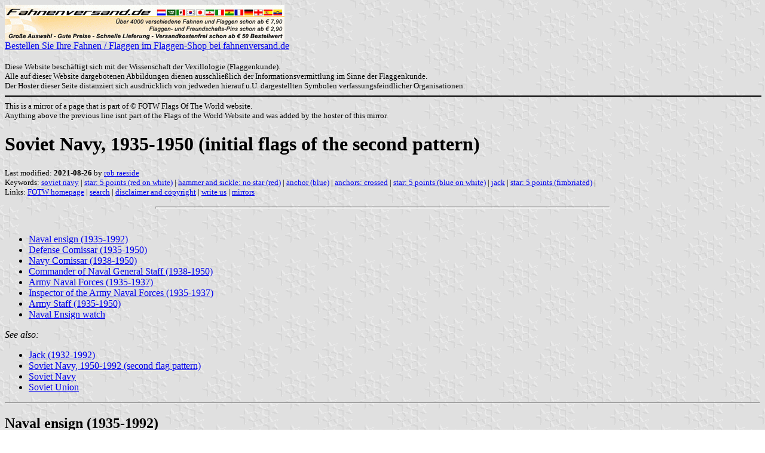

--- FILE ---
content_type: text/html; charset=ISO-8859-1
request_url: https://www.fahnenversand.de/fotw/flags/su~1935.html
body_size: 4564
content:
<HTML>
<HEAD>
<TITLE>Soviet Navy, 1935-1950 (initial flags of the second pattern) - Fahnen Flaggen Fahne Flagge Flaggenshop Fahnenshop kaufen bestellen</TITLE>
<SUBTITLE >
<EDITOR rra>
<ABSTRACT >
<KEYWORDS soviet navy,star: 5 points (red on white),hammer and sickle: no star (red),anchor (blue),anchors: crossed,star: 5 points (blue on white),jack,star: 5 points (fimbriated),>
<meta name="viewport" content="width=device-width, initial-scale=1.0">
</head>
<BODY background="../images/fotwbckg.gif">
<A HREF="/" alt="Fahnen und Flaggen, Fahne kaufen, Flagge bestellen, Fahne bestellen, Flagge kaufen, Flaggenshop, Fahnenversand" title="Fahnen Flaggen Fahne kaufen Flagge bestellen Fahnenshop Flaggenshop Flaggenversand"><IMG SRC="/images/banner/details_fahnenversand.de.gif" style="width: 100%; max-width: 468px; aspect-ratio: 468 / 60;" BORDER=0 VALIGN=CENTER>
<BR>Bestellen Sie Ihre Fahnen / Flaggen im Flaggen-Shop bei fahnenversand.de</A><BR><br><FONT SIZE=2>Diese Website beschäftigt sich mit der Wissenschaft der Vexillologie (Flaggenkunde).<br>
Alle auf dieser Website dargebotenen Abbildungen dienen ausschließlich der Informationsvermittlung im Sinne der Flaggenkunde.<br>
Der Hoster dieser Seite distanziert sich ausdrücklich von jedweden hierauf u.U. dargestellten Symbolen verfassungsfeindlicher Organisationen.<br></FONT>

<hr width="100%" color="black"><sup size="-2">This is a mirror of a page that is part of &copy; FOTW Flags Of The World website.<br>Anything above the previous line isnt part of the Flags of the World Website and was added by the hoster of this mirror.</sup><br>
<H1>Soviet Navy, 1935-1950 (initial flags of the second pattern)</H1>
<H2></H2>
<P><FONT SIZE=-1>Last modified: <B>2021-08-26</B> by <A HREF="mailme.html">rob raeside</A>
<BR>
Keywords: <A HREF="keywords.html#soviet navy">soviet navy</A> | <A HREF="keywords.html#star: 5 points (red on white)">star: 5 points (red on white)</A> | <A HREF="keywordh.html#hammer and sickle: no star (red)">hammer and sickle: no star (red)</A> | <A HREF="keyworda.html#anchor (blue)">anchor (blue)</A> | <A HREF="keyworda.html#anchors: crossed">anchors: crossed</A> | <A HREF="keywords.html#star: 5 points (blue on white)">star: 5 points (blue on white)</A> | <A HREF="keywordj.html#jack">jack</A> | <A HREF="keywords.html#star: 5 points (fimbriated)">star: 5 points (fimbriated)</A> | <BR>
Links: <A HREF="index.html">FOTW homepage</A> |
<A HREF="search.html">search</A> | 
<A HREF="disclaim.html">disclaimer and copyright</A> | 
<A HREF="mailme.html">write us</A> | 
<A HREF="mirror.html">mirrors</A>
</FONT><br><HR SIZE=4 ALIGN=CENTER WIDTH=60%><br>
<!--CUT ABOVE-->






<a name="top"></a>

<ul>
<li><a href="#1950">Naval ensign (1935-1992)</a></li>
<li><a href="#1935k">Defense Comissar (1935-1950)</a></li>
<li><a href="#1938n">Navy Comissar (1938-1950)</a></li>
<li><a href="#1938c">Commander of Naval General Staff (1938-1950)</a></li>
<li><a href="#1935c">Army Naval Forces (1935-1937)</a></li>
<li><a href="#1935i">Inspector of the Army Naval Forces (1935-1937)</a></li>
<li><a href="#1935s">Army Staff (1935-1950)</a></li>
<li><a href="#watch">Naval Ensign watch</a></li>
</ul>

<i>See also:</i><ul>
<li><a href="su~j.html">Jack (1932-1992)</a></li>
<li><a href="su~1950.html">Soviet Navy, 1950-1992 (second flag pattern)</a></li>
<li><a href="su~.html">Soviet Navy</a></li>
<li><a href="su.html">Soviet Union</a></li>
</ul>

<a name="1950"></a><hr /><h2>Naval ensign (1935-1992)</h2>
<a href="../images/s/su~1950.gif"><img src="../images/s/su~1950.gif"
alt="Naval ensign" height="216" width="324" border="0" /></a><br />
image by <i>Yosef Obskura</i> and <i>&#381;eljko Heimer</i>, 15 Apr 1999

<p>Naval flag [i.e. naval ensign] of USSR.<br />
<i>&#381;eljko Heimer</i>, 15 Apr 1999, quoting from 
<a href="http://www.navy.ru/symbols/anflag.htm"><i>Flag-znamya korablya</i></a>, 
07 Mar 1999</p>

<p>It is white with thin light blue stripe
in base, and big red star in hoist and red
sickle and hammer in fly. Proportions 2:3.<br />
<i>&#381;eljko Heimer</i> 12 Jul 1996</p>

<p>the ensign of soviet navy (white with red star, hammer, sickle and blue
stripe in bottom) was adopted with Decision of CEC (Central Executive
Committee) and CPC (Council of People&#8217;s Commissioners) on 27 may 1935
and was firstly hoisted on navy ships on 1 july 1935. The flag based on
historical navy <a href="ru~nav.html#and">flag of Andrew&#8217;s cross</a>
(white field, blue stripe).<br />
<i>Victor Lomantsov</i>, 18 Mar 2000</p>

<a name="1950rev"></a><h3>Reverse</h3>
<table cellspacing="1" border="0">
<tr><td align="left" valign="top">
<a href="../images/s/su~1950_.gif"><img src="../images/s/su~1950_.gif" 
alt="Reverse of the flag of Mari-El" border="0" height="216" width="324" /></a><br />
image by <i>Yosef Obskura</i>, <i>&#381;eljko Heimer</i><br />and 
<i>Ant&#243;nio Martins</i>, 21 Nov 2000 |
<img src="../misc/fis_reve.gif" width="20" height="15" border="0" alt="reverse" />
<br /></td>
<td width="8" bgcolor="#999999"><br /></td></tr></table>

<p>On a photo in the back cover of an issue of <i>Modelist Konstruktor</i> 
magazine of the 1980&#8217;ies, showing the winners of the Soviet Championship 
of Small Scale Model Sports (<i>&#264;empionat SSSR po Sudmodelhnomu 
Sportu</i>), held in Kaunas 1985.08, the Soviet Naval Jack is hoisted on a pole 
and shows its <b>non-mirrored</b> reverse. (Unless it is just an accidently 
mirrored photo&#8230;)<br />
<i>Ant&#243;nio Martins</i>, 09 Sep 1999</p>

<a name="k19"></a><h3>Incorrect depiction</h3>

<a href="../images/f/fic-sosb.gif"><img src="../images/f/fic-sosb.gif"
alt="K-19 flag" height="216" width="324" border="0" /></a><br />
image by <i>Nelson Rom&#225;n</i>, 15 Apr 1999

<p>The following flag appeared in the U.S. <a href="xf-film.html#k19">film 
<i>K-19</i></a> as one of the soviet naval flags flown on the submarine or 
presented during the film associated with the ship.<br />
<i>Blas Delgado Ortiz</i>, 25 Jan 2003</p>

<p>This is a fictional flag, not a real one or a prototype.<br />
<i>Victor Lomantsov</i>, 26 Jan 2003</p>

<p>It might be a badly recreated <a href="#1950">Soviet naval ensign</a>.<br />
<i>Marc Pasquin</i></p>

<a name="1935k"></a><hr /><h2>Defense Comissar (1935-1950)</h2>

<p>Flag of the people&#8217;s commisar [i.e. minister] of 
defence of USSR (1935-1950).<br />
<i>&#381;eljko Heimer</i>, 15 Apr 1999, quoting from 
<a href="http://www.navy.ru/symbols/anflag.htm"><i>Flag-znamya korablya</i></a>, 
07 Mar 1999</p>

<p>Same as the <a href="su~1935.html#1950">naval ensign</a>,
with leaves and ribbon ornament around the star.<br />
<i>&#381;eljko Heimer</i>, 15 Apr 1999</p>

<a name="1938n"></a><hr /><h2>Navy Comissar (1938-1950)</h2>

<p>Flag of the people&#8217;s commissar [i.e. minister] of the
Naval Fleet of USSR (1938-1950).<br />
<i>&#381;eljko Heimer</i>, 15 Apr 1999, quoting from 
<a href="http://www.navy.ru/symbols/anflag.htm"><i>Flag-znamya korablya</i></a>, 
07 Mar 1999</p>

<p>Red ensign with the <a href="su~1935.html#1950">naval ensign</a>
in canton with red anchor behind the star and golden wreath
and ribbon abound it.<br />
<i>&#381;eljko Heimer</i>, 15 Apr 1999</p>

<a name="1938c"></a><hr /><h2>Commander of Naval General Staff (1938-1950)</h2>
<a href="../images/s/su~1938c.gif"><img src="../images/s/su~1938c.gif"
alt="Commander of Naval General Staff" height="216" width="324" border="0" /></a><br />
image by <i>Yosef Obskura</i> and <i>&#381;eljko Heimer</i>, 15 Apr 1999

<p>Flag of the commander of Naval General Staff of
the Naval Fleet and the Naval Forces (1938-1950).<br />
<i>&#381;eljko Heimer</i>, 15 Apr 1999, quoting from 
<a href="http://www.navy.ru/symbols/anflag.htm"><i>Flag-znamya korablya</i></a>, 
07 Mar 1999</p>

<a name="1935c"></a><hr /><h2>Army Naval Forces (1935-1937)</h2>
<a href="../images/s/su~1935c.gif"><img src="../images/s/su~1935c.gif"
alt="Army Naval Forces" height="216" width="324" border="0" /></a><br />
image by <i>Yosef Obskura</i> and <i>&#381;eljko Heimer</i>, 15 Apr 1999

<p>Flag of the commander of RKKA [Workers and Peasants Red Army]
Naval Forces (1935-1937).<br />
<i>&#381;eljko Heimer</i>, 15 Apr 1999, quoting from 
<a href="http://www.navy.ru/symbols/anflag.htm"><i>Flag-znamya korablya</i></a>, 
07 Mar 1999</p>

<a name="1935i"></a><hr /><h2>Inspector of the Army Naval Forces (1935-1937)</h2>
<a href="../images/s/su~1935i.gif"><img src="../images/s/su~1935i.gif"
alt="Inspector of the Army Naval Forces" height="216" width="324" border="0" /></a><br />
image by <i>Yosef Obskura</i> and <i>&#381;eljko Heimer</i>, 15 Apr 1999

<p>Flag of the inspector of RKKA [Workers and Peasants Red Army]
Naval Forces (1935-1937).<br />
<i>&#381;eljko Heimer</i>, 15 Apr 1999, quoting from 
<a href="http://www.navy.ru/symbols/anflag.htm"><i>Flag-znamya korablya</i></a>, 
07 Mar 1999</p>

<a name="1935s"></a><hr /><h2>Army Staff (1935-1950)</h2>

<p>Flag of the commander of the RKKA [Workers and Peasants
Red Army] Staff (1935-1938) and of the commander of the RKKA
General-Staff (1938-1950).<br />
<i>&#381;eljko Heimer</i>, 15 Apr 1999, quoting from 
<a href="http://www.navy.ru/symbols/anflag.htm"><i>Flag-znamya korablya</i></a>, 
07 Mar 1999</p>

<p>Same as the <a href="su~1935.html#1950">naval ensign</a>,
with crossed blue rifles (?) behind the star.<br />
<i>&#381;eljko Heimer</i>, 15 Apr 1999</p>

<hr />
<h2><a name="watch">Naval Ensign watch</a></h2>


<p>I found your webpage when trying to find out some information about two flags 
shown on a <a href="../images/r/ru~watch.jpg">watch</a>. This was a gift from my 
brother-in-law (a Polish army captain) to my father, who served in the British 
navy as an engineer before his retirement. I understand that these are flags of 
the Russian navy, but I'm intrigued by the fact that the one on the left is a 
non-mirrored reverse of the usual ensign, and the only reference to it on your 
website is of a photo in a magazine - so I thought you would be interested to 
see this.<br>
<i>Alan Russell</i>, 28 December 2014</p>
<p>Hammer and sickle were not mirrored by the painter in decorative reasons. 
Because hammer and sickle with hammer's top to the left was more usual. In real 
flags the hammer and sickle on the reverse side of naval flags were always 
mirrored.<br>
<i>Victor Lomantsov</i>, 28 December 2014</p>
<p>Just that it's a Raketa 24 hours watch. Probably for the military, as I think 
they were their biggest customers. Nothing about the flags, sorry. I can't 
recall the submariner model having such decorations,&nbsp; though. Some other 
part of the navy, perhaps.<br>
<i>Peter Hans van den Muijzenberg</i>, 31 December 2014</p>


<hr />
<div align="center">| <a href="index.html">Return to FOTW Home Page</a> | <a href="ru.html">Return to Main Page of Russia</a> | <a href="#top">Return to Top of this Page</a> |</div>

<br>&nbsp;<br><sup size="-2">Anything below the following line isnt part of the Flags of the World Website and was added by the hoster of this mirror.</sup><br><hr width="100%" color="black">
<strong>
<b>Bei <a href="/" target="_self">fahnenversand.de</a> erhalten Sie eine Vielzahl an günstigen Flaggen, Pins und Aufnähern, zum Beispiel:</b><br>
<a href="/shop/freundschafts-pin-deutschland-kenia-a608.html" title="Freundschafts-Pin
 Deutschland - Kenia"><img src="/shop/images/artikel/thumb/608.jpg" width="60" align="middle" vspace="5" hspace="5" border="0" alt="Freundschafts-Pin
 Deutschland - Kenia Flagge Flaggen Fahne Fahnen kaufen bestellen Shop" title="Freundschafts-Pin
 Deutschland - Kenia"></a>
<a href="/shop/flagge-samen-lappland-150x90cm-a1298.html" title="Flagge der Samen (Lappland)
 (150 x 90 cm)"><img src="/shop/images/artikel/thumb/1298.jpg" width="60" align="middle" vspace="5" hspace="5" border="0" alt="Flagge der Samen (Lappland)
 (150 x 90 cm) Flagge Flaggen Fahne Fahnen kaufen bestellen Shop" title="Flagge der Samen (Lappland)
 (150 x 90 cm)"></a>
<a href="/shop/set-mit-den-flaggen-aller-26-schweizer-kantone-120x120cm-a1342.html" title="Set mit den Flaggen aller 26
 Schweizer Kantone (120 x 120 cm)"><img src="/shop/images/artikel/thumb/1342.jpg" width="60" align="middle" vspace="5" hspace="5" border="0" alt="Set mit den Flaggen aller 26
 Schweizer Kantone (120 x 120 cm) Flagge Flaggen Fahne Fahnen kaufen bestellen Shop" title="Set mit den Flaggen aller 26
 Schweizer Kantone (120 x 120 cm)"></a>
<a href="/shop/stockflaggen-uruguay-45x30cm-a2040.html" title="Stockflaggen Uruguay
 (45 x 30 cm)"><img src="/shop/images/artikel/thumb/2040.jpg" width="60" align="middle" vspace="5" hspace="5" border="0" alt="Stockflaggen Uruguay
 (45 x 30 cm) Flagge Flaggen Fahne Fahnen kaufen bestellen Shop" title="Stockflaggen Uruguay
 (45 x 30 cm)"></a>
<a href="/shop/aufnaeher-flagge-senegal-in-wappenform-a3135.html" title="Aufnäher Flagge Senegal
 in Wappenform (6,2 x 7,3 cm)"><img src="/shop/images/artikel/thumb/3135.jpg" width="60" align="middle" vspace="5" hspace="5" border="0" alt="Aufnäher Flagge Senegal
 in Wappenform (6,2 x 7,3 cm) Flagge Flaggen Fahne Fahnen kaufen bestellen Shop" title="Aufnäher Flagge Senegal
 in Wappenform (6,2 x 7,3 cm)"></a>
</strong>
</body>
</html>




